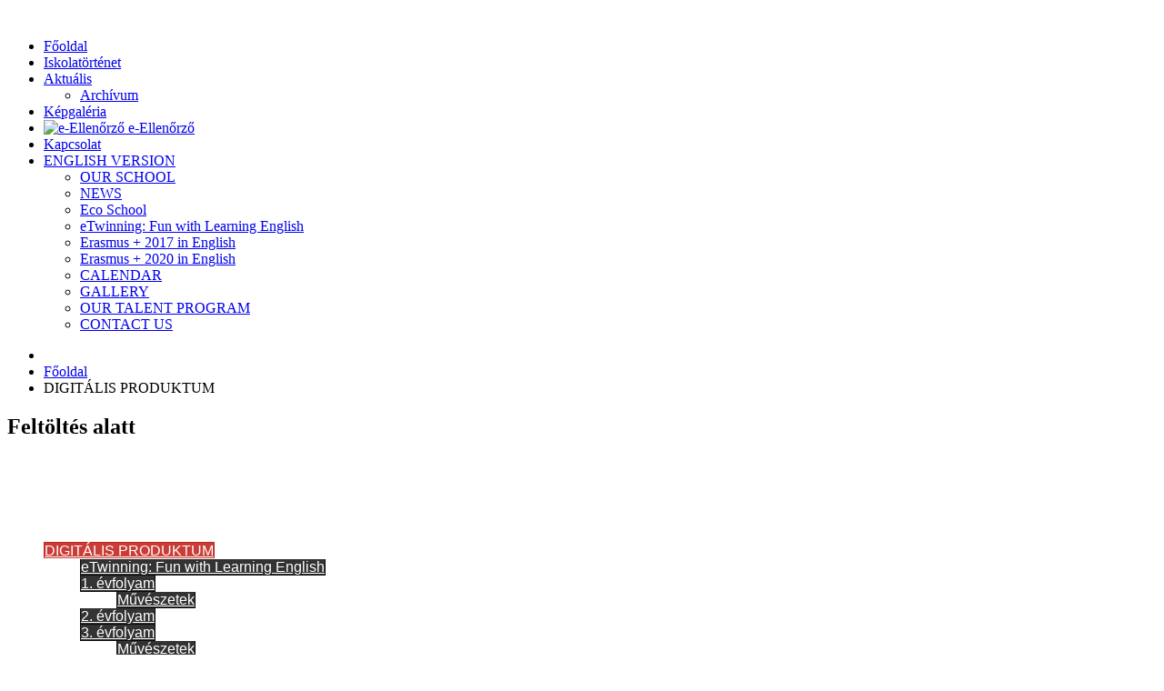

--- FILE ---
content_type: text/html; charset=utf-8
request_url: https://kassaiszolnok.hu/index.php/digitalis-produktum
body_size: 13627
content:
<!DOCTYPE html>
<!-- jsn_pixel_free 3.1.0 -->
<html lang="" dir="ltr">
<head>
	<base href="https://kassaiszolnok.hu/index.php/digitalis-produktum" />
	<meta http-equiv="content-type" content="text/html; charset=utf-8" />
	<meta name="author" content="Super User" />
	<meta name="generator" content="Joomla! - Open Source Content Management" />
	<title>DIGITÁLIS PRODUKTUM</title>
	<link href="/templates/jsn_pixel_free/favicon.ico" rel="shortcut icon" type="image/vnd.microsoft.icon" />
	<link href="/components/com_imageshow/assets/css/style.css" rel="stylesheet" type="text/css" />
	<link href="/media/jui/css/bootstrap.min.css?02e3b6fa0298021ff7b5277699bafa48" rel="stylesheet" type="text/css" />
	<link href="/media/jui/css/bootstrap-responsive.min.css?02e3b6fa0298021ff7b5277699bafa48" rel="stylesheet" type="text/css" />
	<link href="/media/jui/css/bootstrap-extended.css?02e3b6fa0298021ff7b5277699bafa48" rel="stylesheet" type="text/css" />
	<link href="/plugins/system/jsntplframework/assets/3rd-party/bootstrap/css/bootstrap-frontend.min.css" rel="stylesheet" type="text/css" />
	<link href="/templates/system/css/system.css" rel="stylesheet" type="text/css" />
	<link href="/templates/system/css/general.css" rel="stylesheet" type="text/css" />
	<link href="/templates/jsn_pixel_free/css/template.css" rel="stylesheet" type="text/css" />
	<link href="/templates/jsn_pixel_free/css/colors/red.css" rel="stylesheet" type="text/css" />
	<link href="/templates/jsn_pixel_free/css/styles/business.css" rel="stylesheet" type="text/css" />
	<link href="/media/system/css/modal.css?02e3b6fa0298021ff7b5277699bafa48" rel="stylesheet" type="text/css" />
	<link href="/plugins/system/pagebuilder/assets/3rd-party/bootstrap3/css/bootstrap.min.css" rel="stylesheet" type="text/css" />
	<link href="/plugins/system/pagebuilder/assets/css/pagebuilder.css" rel="stylesheet" type="text/css" />
	<link href="/plugins/system/pagebuilder/assets/css/jsn-gui-frontend.css" rel="stylesheet" type="text/css" />
	<link href="/plugins/system/pagebuilder/assets/css/front_end.css" rel="stylesheet" type="text/css" />
	<link href="/plugins/system/pagebuilder/assets/css/front_end_responsive.css" rel="stylesheet" type="text/css" />
	<link href="https://kassaiszolnok.hu/modules/mod_je_accordionmenu/css/style.css" rel="stylesheet" type="text/css" />
	<link href="http://fonts.googleapis.com/css?family=Open+Sans" rel="stylesheet" type="text/css" />
	<link href="/media/com_icagenda/icicons/style.css" rel="stylesheet" type="text/css" />
	<link href="/components/com_icagenda/themes/packs/ic_rounded/css/ic_rounded_module.css" rel="stylesheet" type="text/css" />
	<style type="text/css">
	#jsn-page {
		min-width: 1170px;
	}
	#jsn-pos-topbar,
	#jsn-header-inner,
	#jsn-body-inner,
	#jsn-content-bottom-inner,
	#jsn-footer-inner,
	#jsn-pos-content-bottom-before {
		width: 1170px;
	}
#je_accord185.je_acc {color: #FFFFFF; font-family: 'Open Sans', Arial, sans-serif;}
#je_accord185.je_acc > ul > li > a { border-left: 1px solid #b52922; border-right: 1px solid #b52922; border-top: 1px solid #b52922; color: #FFFFFF; background: #DD514A;}
#je_accord185.je_acc > ul > li > a:hover,
#je_accord185.je_acc > ul > li.active > a,
#je_accord185.je_acc > ul > li.open > a { color: #FFFFFF; background: #c93d36;}
#je_accord185.je_acc > ul > li.open > a { border-bottom: 1px solid #b52922;}
#je_accord185.je_acc > ul > li:last-child > a,
#je_accord185.je_acc > ul > li.last > a {border-bottom: 1px solid #b52922;}
#je_accord185 .holder::after { border-top: 2px solid #FFFFFF; border-left: 2px solid #FFFFFF;}
#je_accord185.je_acc > ul > li > a:hover > span::after,
#je_accord185.je_acc > ul > li.active > a > span::after,
#je_accord185.je_acc > ul > li.open > a > span::after { border-color: #FFFFFF;}
#je_accord185.je_acc ul ul li a { border-bottom: 1px solid #0b0b0b; border-left: 1px solid #0b0b0b; border-right: 1px solid #0b0b0b; color: #ffffff; background: #333333;}
#je_accord185.je_acc ul ul li:hover > a,
#je_accord185.je_acc ul ul li.open > a,
#je_accord185.je_acc ul ul li.active > a { color: #ffffff; background: #1f1f1f;}
#je_accord185.je_acc > ul > li > ul > li.open:last-child > a,
#je_accord185.je_acc > ul > li > ul > li.last.open > a { border-bottom: 1px solid #0b0b0b;}
#je_accord185.je_acc ul ul li.has-sub > a::after { border-top: 2px solid #ffffff; border-left: 2px solid #ffffff;}
#je_accord185.je_acc ul ul li.active > a::after,
#je_accord185.je_acc ul ul li.open > a::after,
#je_accord185.je_acc ul ul li > a:hover::after { border-color: #ffffff;}

@media screen and (min-width:1201px){


}

@media screen and (min-width:769px) and (max-width:1200px){


}

@media screen and (min-width:481px) and (max-width:768px){


.ic_rounded.iccalendar table td .icevent a:hover,
.ic_rounded.iccalendar table td .icevent a:focus {
	border-radius:3px;
	background:#333;
}
.ic_rounded.iccalendar table td .icevent a:hover .bright,
.ic_rounded.iccalendar table td .icevent a:focus .bright {
	border-radius:3px;
	color:#fff;
	background:#333;
}
.ic_rounded.iccalendar table td .icmulti a:hover,
.ic_rounded.iccalendar table td .icevent a:focus {
	background:#333;
}
.ic_rounded.iccalendar table td .icmulti a:hover .bright,
.ic_rounded.iccalendar table td .icevent a:focus .bright {
	color:#fff;
	background:#333;
}


.ic_rounded .icnav .backic:hover,
.ic_rounded .icnav .nextic:hover,
.ic_rounded .icnav .backicY:hover,
.ic_rounded .icnav .nexticY:hover {
	color:#333333;
	background:none;
	cursor:pointer;
}
#ictip a.close:hover {
	color:black;
	background:none;
	cursor:pointer;
}
#ictip div.linkTo:hover {
	color:#000;
	background:#ddd;
	text-decoration:none;
	border-radius:3px;
}
#ictip a:hover {
	background:none;
}

}

@media screen and (max-width:480px){



	#ictip a.close {
		padding-right:15px;
	}

}

	</style>
	<script src="/media/jui/js/jquery.min.js?02e3b6fa0298021ff7b5277699bafa48" type="text/javascript"></script>
	<script src="/media/jui/js/jquery-noconflict.js?02e3b6fa0298021ff7b5277699bafa48" type="text/javascript"></script>
	<script src="/media/jui/js/jquery-migrate.min.js?02e3b6fa0298021ff7b5277699bafa48" type="text/javascript"></script>
	<script src="/media/jui/js/bootstrap.min.js?02e3b6fa0298021ff7b5277699bafa48" type="text/javascript"></script>
	<script src="/media/system/js/caption.js?02e3b6fa0298021ff7b5277699bafa48" type="text/javascript"></script>
	<script src="/media/system/js/mootools-core.js?02e3b6fa0298021ff7b5277699bafa48" type="text/javascript"></script>
	<script src="/media/system/js/core.js?02e3b6fa0298021ff7b5277699bafa48" type="text/javascript"></script>
	<script src="/media/system/js/mootools-more.js?02e3b6fa0298021ff7b5277699bafa48" type="text/javascript"></script>
	<script src="/plugins/system/jsntplframework/assets/joomlashine/js/noconflict.js" type="text/javascript"></script>
	<script src="/plugins/system/jsntplframework/assets/joomlashine/js/utils.js" type="text/javascript"></script>
	<script src="/templates/jsn_pixel_free/js/jsn_template.js" type="text/javascript"></script>
	<script src="/media/system/js/modal.js?02e3b6fa0298021ff7b5277699bafa48" type="text/javascript"></script>
	<script src="/plugins/system/pagebuilder/assets/js/joomlashine.noconflict.js" type="text/javascript"></script>
	<script src="/plugins/system/pagebuilder/assets/3rd-party/bootstrap3/js/bootstrap.min.js" type="text/javascript"></script>
	<script src="/modules/mod_iccalendar/js/jQuery.highlightToday.min.js" type="text/javascript"></script>
	<script type="text/javascript">
jQuery(function($){ $(".dropdown-toggle").dropdown(); });jQuery(window).on('load',  function() {
				new JCaption('img.caption');
			});
				JSNTemplate.initTemplate({
					templatePrefix			: "jsn_pixel_free_",
					templatePath			: "/templates/jsn_pixel_free",
					enableRTL				: 0,
					enableGotopLink			: 1,
					enableMobile			: 0,
					enableMobileMenuSticky	: 1,
					enableDesktopMenuSticky	: 0,
					responsiveLayout		: [],
					mobileMenuEffect		: ""
				});
			
					window.addEvent("domready", JSNUtils.setDesktopOnMobile);
				
		jQuery(function($) {
			SqueezeBox.initialize({});
			SqueezeBox.assign($('a.modal').get(), {
				parse: 'rel'
			});
		});

		window.jModalClose = function () {
			SqueezeBox.close();
		};
		
		// Add extra modal close functionality for tinyMCE-based editors
		document.onreadystatechange = function () {
			if (document.readyState == 'interactive' && typeof tinyMCE != 'undefined' && tinyMCE)
			{
				if (typeof window.jModalClose_no_tinyMCE === 'undefined')
				{	
					window.jModalClose_no_tinyMCE = typeof(jModalClose) == 'function'  ?  jModalClose  :  false;
					
					jModalClose = function () {
						if (window.jModalClose_no_tinyMCE) window.jModalClose_no_tinyMCE.apply(this, arguments);
						tinyMCE.activeEditor.windowManager.close();
					};
				}
		
				if (typeof window.SqueezeBoxClose_no_tinyMCE === 'undefined')
				{
					if (typeof(SqueezeBox) == 'undefined')  SqueezeBox = {};
					window.SqueezeBoxClose_no_tinyMCE = typeof(SqueezeBox.close) == 'function'  ?  SqueezeBox.close  :  false;
		
					SqueezeBox.close = function () {
						if (window.SqueezeBoxClose_no_tinyMCE)  window.SqueezeBoxClose_no_tinyMCE.apply(this, arguments);
						tinyMCE.activeEditor.windowManager.close();
					};
				}
			}
		};
		
jQuery( function( ) {
	jQuery( document ).ready(function() {
	jQuery('.active').addClass('open');
	jQuery('.active').children('ul').slideDown();
	jQuery('#je_accord185 li.has-sub>a').on('click', function(){
			jQuery(this).removeAttr('href');
			var element = jQuery(this).parent('li');

			if (element.hasClass('open')) {
				element.removeClass('open');
				element.find('li').removeClass('open');
				element.find('ul').slideUp('normal');
			}
			else {
				element.addClass('open');
				element.children('ul').slideDown('normal');
				element.siblings('li').children('ul').slideUp('normal');
				element.siblings('li').removeClass('open');
				element.siblings('li').find('li').removeClass('open');
				element.siblings('li').find('ul').slideUp('normal');
			}
		});

	jQuery('#je_accord185>ul>li.has-sub>a').append('<span class="holder"></span>');
});
});

		jQuery(document).ready(function(){
			jQuery("#mod_iccalendar_187").highlightToday("show_today");
		});
	jQuery(function($){ $(".hasTooltip").tooltip({"html": true,"container": "body"}); });
	</script>

</head>
<body id="jsn-master" class="jsn-textstyle-business jsn-color-red jsn-direction-ltr jsn-desktop jsn-joomla-30  jsn-com-content jsn-view-article jsn-itemid-2109">
		<div id="jsn-page">
			<div id="jsn-header">
			<div id="jsn-header-inner" class="row-fluid">
				<div id="jsn-logo" class="pull-left">
				<a href="/index.php" title=""><img src="http://kassaiszolnok.hu/images/logofinal.png" alt="" id="jsn-logo-desktop" /></a>				</div>
				<div id="jsn-headerright-wrapper">
									<div id="jsn-headerright" class="pull-right">
						<div id="jsn-pos-top">
							<div class=" jsn-modulecontainer"><div class="jsn-modulecontainer_inner"><div class="jsn-modulecontent"><div class="clearbreak"></div></div></div></div>
						</div>
					</div>
					<div class="clearbreak"></div>
									<div id="jsn-menu">
						<div id="jsn-menu-inner-1">
							<div id="jsn-menu-inner">
													<div id="jsn-pos-mainmenu">
								<div class=" jsn-modulecontainer"><div class="jsn-modulecontainer_inner"><div class="jsn-modulecontent">
<ul class="menu-mainmenu">
<li  class="first"><a  href="/index.php/left-center-right" >
	<span>
		Főoldal	</span>
</a></li><li ><a  href="/index.php/left-center-right-2" >
	<span>
		Iskolatörténet	</span>
</a></li><li  class="parent"><a  href="/index.php" >
	<span>
		Aktuális	</span>
</a><ul><li  class="first last"><a  href="/index.php/left-center-right-4/archivum" >
	<span>
		Archívum	</span>
</a></li></ul></li><li ><a  href="/index.php/left-center-right-3" >
	<span>
		Képgaléria	</span>
</a></li><li >		<a class="" href="https://klik035877001.e-kreta.hu" target="_blank" >
			<span>
			<img src="/images/e_book_logo_small.png" alt=" e-Ellenőrző" /><span class="image-title"> e-Ellenőrző</span> 			</span>
		</a>
</li><li ><a  href="/index.php/left-center-right-5" >
	<span>
		Kapcsolat	</span>
</a></li><li  class="parent"><a  href="/index.php/english-version" >
	<span>
		ENGLISH VERSION	</span>
</a><ul><li  class="first"><a  href="/index.php/english-version/our-school" >
	<span>
		OUR SCHOOL	</span>
</a></li><li ><a  href="/index.php/english-version/news" >
	<span>
		NEWS	</span>
</a></li><li ><a  href="/index.php/english-version/eco-school" >
	<span>
		Eco School	</span>
</a></li><li ><a  href="/index.php/english-version/etwinning-fun-with-learning-english" >
	<span>
		eTwinning: Fun with Learning English	</span>
</a></li><li ><a  href="/index.php/english-version/erasmus" >
	<span>
		Erasmus + 2017 in English	</span>
</a></li><li ><a  href="/index.php/english-version/erasmus-2020-in-english" >
	<span>
		Erasmus + 2020 in English	</span>
</a></li><li ><a  href="/index.php/english-version/calendar" >
	<span>
		CALENDAR	</span>
</a></li><li ><a  href="/index.php/english-version/gallery" >
	<span>
		GALLERY	</span>
</a></li><li ><a  href="/index.php/english-version/our-talent-program" >
	<span>
		OUR TALENT PROGRAM	</span>
</a></li><li  class="last"><a  href="/index.php/english-version/contact-us" >
	<span>
		CONTACT US	</span>
</a></li></ul></li></ul><div class="clearbreak"></div></div></div></div>
							</div>
													<div class="clearbreak"></div>
							</div>
						</div>
					</div>
								</div>
		</div></div>
		<div id="jsn-body">
			<div id="jsn-body-inner">
										
				<div id="jsn-content" class="jsn-hasleft ">
					<div id="jsn-content_inner" class="row-fluid">
									<div id="jsn-maincontent" class="span9 order2 offset3 row-fluid"><div id="jsn-maincontent_inner">
							<div id="jsn-centercol">
								<div id="jsn-centercol_inner">
																		<div id="jsn-breadcrumbs">
										<div id="jsn-pos-breadcrumbs" class="">
<ul class="breadcrumb ">
<li class="active"><span class="divider"><i class="icon-location" class="hasTooltip" title="Ön itt van: "></i></span></li><li><a href="/index.php" class="pathway">Főoldal</a></li><li><span class="divider"></span><span>DIGITÁLIS PRODUKTUM</span></li></ul>	
</div>
									</div>
																		<div id="jsn-mainbody-content" class=" jsn-hasmainbody">
										<div id="jsn-mainbody-content-inner1"><div id="jsn-mainbody-content-inner2"><div id="jsn-mainbody-content-inner3"><div id="jsn-mainbody-content-inner4"><div id="jsn-mainbody-content-inner" class="row-fluid">
																					<div class="span12 order1 ">
																								<div id="jsn-mainbody">
													<div id="system-message-container">
	</div>

													<div class="item-page" itemscope itemtype="http://schema.org/Article">	
	<meta itemscope itemprop="mainEntityOfPage" itemType="https://schema.org/WebPage" itemid="https://google.com/article" content=""/>
	<meta itemprop="inLanguage" content="hu-HU" />
				<div class="page-header">
		<h2 itemprop="headline">
												Feltöltés alatt									</h2>
							</div>
			
		
								<div itemprop="articleBody">
		<h1 style="text-align: center;"> </h1>
<div class="jsn-easyslider"> </div> 	</div>

	
					</div>


												</div>
																							</div>
																					</div></div></div></div></div>
									</div>
											</div>
							</div>
							<div class="clearbreak"></div>
							
						</div></div>
									<div id="jsn-leftsidecontent" class="span3 order1 offset-12">
							<div id="jsn-leftsidecontent_inner">
								<div id="jsn-pos-left">
									<div class=" jsn-modulecontainer"><div class="jsn-modulecontainer_inner"><div class="jsn-modulecontent">
<div id="je_accord185" class="je_acc ">

<ul >
<li class="item-2109 current active has-sub parent"><a href="/index.php/digitalis-produktum" >DIGITÁLIS PRODUKTUM</a><ul><li class="item-2218"><a href="/index.php/digitalis-produktum/etwinning-fun-with-learning-english" >eTwinning: Fun with Learning English</a></li><li class="item-2115 has-sub parent"><a href="/index.php/digitalis-produktum/1-evfolyam" >1. évfolyam</a><ul><li class="item-2125"><a href="/images/digitalis_produktum/1o_muveszetek/1o_muveszetek.pdf" target="_blank" >Művészetek</a></li></ul></li><li class="item-2116"><a href="/index.php/digitalis-produktum/2-evfolyam" >2. évfolyam</a></li><li class="item-2117 has-sub parent"><a href="/index.php/digitalis-produktum/3-evfolyam" >3. évfolyam</a><ul><li class="item-2129"><a href="https://photos.app.goo.gl/SUc5caECJpSDUjw56" target="_blank" >Művészetek</a></li></ul></li><li class="item-2118 has-sub parent"><a href="/index.php/digitalis-produktum/4-evfolyam" >4. évfolyam</a><ul><li class="item-2119"><a href="/images/digitalis_produktum/4o_technika/4o_technika.pdf" target="_blank" >Technika</a></li></ul></li><li class="item-2120 has-sub parent"><a href="/index.php/digitalis-produktum/5-evfolyam" >5. évfolyam</a><ul><li class="item-2121"><a href="/index.php/digitalis-produktum/5-evfolyam/magyar" >Magyar</a></li><li class="item-2122"><a href="/images/digitalis_produktum/5o_technika/5o_technika.pdf" target="_blank" >Technika</a></li></ul></li><li class="item-2123 has-sub parent"><a href="/index.php/digitalis-produktum/6-evfolyam" >6. évfolyam</a><ul><li class="item-2124"><a href="/images/digitalis_produktum/6o_technika/6o_technika.pdf" target="_blank" >Technika</a></li></ul></li><li class="item-2113 has-sub parent"><a href="/index.php/digitalis-produktum/7-evfolyam" >7. évfolyam</a><ul><li class="item-2126"><a href="/index.php/digitalis-produktum/7-evfolyam/art" target="_blank" >Art</a></li><li class="item-2127"><a href="/images/digitalis_produktum/7o_foldrajz/7o_foldrajz.ppsx" target="_blank" >Földrajz</a></li><li class="item-2114"><a href="/images/digitalis_produktum/7o_kemia/7o_kemia.pdf" target="_blank" >Kémia</a></li></ul></li><li class="item-2110 has-sub parent"><a href="/index.php/digitalis-produktum/8-evfolyam" >8. évfolyam</a><ul><li class="item-2112"><a href="/images/digitalis_produktum/8o_angol/8o_angol.pdf" target="_blank" >Angol</a></li><li class="item-2128"><a href="/index.php/digitalis-produktum/8-evfolyam/foldrajz" target="_blank" >Földrajz</a></li><li class="item-2130"><a href="https://www.flipsnack.com/kassai/karant-nlap-unatkoz-knak.html?fbclid=IwAR22yhuqkjkLS3qn0YOl-zBSKfXak-6cHMCVdcQKhw36E0Rcwq9tV_K1EMU " target="_blank" >Karanténújság</a></li><li class="item-2111"><a href="/index.php/digitalis-produktum/8-evfolyam/magyar" >Magyar</a></li></ul></li></ul></li><li class="item-2090 has-sub parent"><a href="/index.php/kaffee-projekt" >ELEKTRONIKUS ÜGYINTÉZÉS</a><ul><li class="item-2091"><a href="https://eugyintezes.e-kreta.hu" target="_blank" >e-ÜGYINTÉZÉS</a></li><li class="item-2092"><a href="http://kk.gov.hu/download/a/cd/52000/KAFFEE%20projekt%20t%C3%A1j%C3%A9koztat%C3%B3%20kiadv%C3%A1ny.pdf" target="_blank" >Tájékoztatás az e-ügyintézésről</a></li><li class="item-2101"><a href="https://tudasbazis.ekreta.hu/pages/viewpage.action?pageId=4064926" target="_blank" >Adatkezelési tájékoztató</a></li><li class="item-2102"><a href="https://www.ekreta.hu/" target="_blank" >e-KRÉTA ügyfélszolgálat elérhetősége</a></li></ul></li><li class="item-1927 has-sub parent"><a href="/index.php/teszt1" >DOKUMENTUMOK</a><ul><li class="item-1928"><a href="/images/dokumentumok/pedagogiai_program/kassaipp2025.pdf" target="_blank" >Pedagógiai Program</a></li><li class="item-1939"><a href="/images/dokumentumok/szmsz/kassaiszmsz.pdf" target="_blank" >SzMSz</a></li><li class="item-1938"><a href="/images/dokumentumok/hazirend/HAZIREND_2024.pdf" target="_blank" >Házirend</a></li><li class="item-2087"><a href="/images/dokumentumok/munkaterv/munkaterv2025-2026kassai.pdf" target="_blank" >Munkaterv</a></li><li class="item-1943 has-sub parent"><a href="/index.php/teszt1/teszt1-almenue-7" >Az iskola mutatói</a><ul><li class="item-1974"><a href="/index.php/teszt1/teszt1-almenue-7/2016" >2010-2015</a></li><li class="item-1973"><a href="/index.php/teszt1/teszt1-almenue-7/2015" >2015-2016</a></li><li class="item-2072"><a href="/index.php/teszt1/teszt1-almenue-7/2016-2017" >2016-2017</a></li><li class="item-2085"><a href="/index.php/teszt1/teszt1-almenue-7/2017-2018" >2017-2018</a></li><li class="item-2098"><a href="/index.php/teszt1/teszt1-almenue-7/2018-2019" >2018-2019</a></li><li class="item-2172"><a href="/index.php/teszt1/teszt1-almenue-7/2019-2020" target="_blank" >2019/2020</a></li><li class="item-2177"><a href="/images/Olga20210225/AZ_ISKOLA_MUTATOI_2020_21.pdf" target="_blank" >2020/2021</a></li><li class="item-2184"><a href="/images/dokumentumok/az_iskola_mutatoi/iskola_mutatoi_2021-2022.pdf" target="_blank" >2021/2022</a></li><li class="item-2215"><a href="/images/dokumentumok/az_iskola_mutatoi/az_iskola_mutatoi_ 2022_23.pdf" target="_blank" >2022/2023</a></li><li class="item-2240"><a href="/images/dokumentumok/az_iskola_mutatoi/az_iskola_mutatoi_2023_24.pdf" >2023/2024</a></li><li class="item-2273"><a href="/images/dokumentumok/az_iskola_mutatoi/Az-iskola-mutati-2024_25.pdf" >2024/2025</a></li></ul></li><li class="item-1975 has-sub parent"><a href="/index.php/teszt1/palyakovetes" >Pályakövetés</a><ul><li class="item-1976"><a href="/index.php/teszt1/palyakovetes/2015" >2015-2016</a></li><li class="item-2104"><a href="/images/dokumentumok/palyakovetes/2016_2017.pdf" target="_blank" >2016-2017</a></li><li class="item-2105"><a href="/images/dokumentumok/palyakovetes/2017_2018.pdf" target="_blank" >2017-2018</a></li><li class="item-2103"><a href="/images/dokumentumok/palyakovetes/2018_2019.pdf" target="_blank" >2018-2019</a></li><li class="item-2168"><a href="/images/dokumentumok/palyakovetes/2019_2020.pdf" target="_blank" >2019-2020</a></li><li class="item-2179"><a href="/images/dokumentumok/palyakovetes/2020_2021.pdf" target="_blank" >2020-2021</a></li><li class="item-2186"><a href="/images/dokumentumok/palyakovetes/2021_2022.pdf" target="_blank" >2021-2022</a></li><li class="item-2217"><a href="/images/dokumentumok/palyakovetes/2022_2023.pdf" target="_blank" >2022-2023</a></li><li class="item-2242"><a href="/images/dokumentumok/palyakovetes/2023_2024.pdf" >2023-2024</a></li><li class="item-2272"><a href="/images/dokumentumok/palyakovetes/2024_2025.pdf" >2024-2025</a></li></ul></li><li class="item-2132 has-sub parent"><a href="/" >Helyi tantervek</a><ul><li class="item-2133"><a href="/images/dokumentumok/helyi_tanterv/ALLAMPOLGARI_ISMERETEK_8.pdf" target="_blank" >Állampolgári ismeretek 8.</a></li><li class="item-2134"><a href="/images/dokumentumok/helyi_tanterv/ANGOL NYELV_1_4.pdf" target="_blank" >Angol nyelv 1-4.</a></li><li class="item-2135"><a href="/images/dokumentumok/helyi_tanterv/ANGOL NYELV_5_8.pdf" target="_blank" >Angol nyelv 5-8.</a></li><li class="item-2136"><a href="/images/dokumentumok/helyi_tanterv/BIOLOGIA_7_8.pdf" target="_blank" >Biológia 7-8.</a></li><li class="item-2165"><a href="/images/dokumentumok/helyi_tanterv/CIVILIZACIO_5_8.pdf" target="_blank" >Civilizáció 5-8.</a></li><li class="item-2137"><a href="/images/dokumentumok/helyi_tanterv/DIGITALIS_KULTURA_3_4.pdf" target="_blank" >Digitális kultúra 3-4.</a></li><li class="item-2138"><a href="/images/dokumentumok/helyi_tanterv/DIGITALIS_KULTURA_5_8.pdf" target="_blank" >Digitális kultúra 5-8.</a></li><li class="item-2139"><a href="/images/dokumentumok/helyi_tanterv/DRAMA_ES_SZINHAZ_8.pdf" target="_blank" >Dráma és színház 8.</a></li><li class="item-2140"><a href="/images/dokumentumok/helyi_tanterv/ENEK_ZENE_1_4.pdf" target="_blank" >Ének zene 1-4.</a></li><li class="item-2141"><a href="/images/dokumentumok/helyi_tanterv/ENEK_ZENE_5_8.pdf" target="_blank" >Ének zene 5-8.</a></li><li class="item-2142"><a href="/images/dokumentumok/helyi_tanterv/ETIKA_1_4.pdf" target="_blank" >Etika 1-4.</a></li><li class="item-2143"><a href="/images/dokumentumok/helyi_tanterv/ETIKA_5_8.pdf" target="_blank" >Etika 5-8.</a></li><li class="item-2144"><a href="/images/dokumentumok/helyi_tanterv/FIZIKA_7_8.pdf" target="_blank" >Fizika 7-8.</a></li><li class="item-2145"><a href="/images/dokumentumok/helyi_tanterv/FOLDRAJZ_7_8.pdf" target="_blank" >Földrajz 7-8.</a></li><li class="item-2146"><a href="/images/dokumentumok/helyi_tanterv/HON_ES_NEPISMERET_7.pdf" target="_blank" >Hon és népismeret 7.</a></li><li class="item-2147"><a href="/images/dokumentumok/helyi_tanterv/KEMIA_7_8.pdf" target="_blank" >Kémia 7-8.</a></li><li class="item-2148"><a href="/images/dokumentumok/helyi_tanterv/KORNYEZETISMERET_3_4.pdf" target="_blank" >Környezetismeret 3-4.</a></li><li class="item-2149"><a href="/images/dokumentumok/helyi_tanterv/MAGYAR_NYELV_ES_IRODALOM_1_4.pdf" target="_blank" >Magyar nyelv és irodalom 1-4.</a></li><li class="item-2150"><a href="/images/dokumentumok/helyi_tanterv/MAGYAR_NYELV_ES_IRODALOM_5_8.pdf" target="_blank" >Magyar nyelv és irodalom 5-8.</a></li><li class="item-2166"><a href="/images/dokumentumok/helyi_tanterv/MATEMATIKA_1_4.pdf" target="_blank" >Matematika 1-4.</a></li><li class="item-2151"><a href="/images/dokumentumok/helyi_tanterv/MATEMATIKA_5_8.pdf" target="_blank" >Matematika 5-8.</a></li><li class="item-2152"><a href="/images/dokumentumok/helyi_tanterv/MUVESZETTORTENET_5_6.pdf" target="_blank" >Művészettörténet 5-6.</a></li><li class="item-2153"><a href="/images/dokumentumok/helyi_tanterv/OSZTALYFONOKI_5_8.pdf" target="_blank" >Osztályfőnöki 5-8.</a></li><li class="item-2154"><a href="/images/dokumentumok/helyi_tanterv/TECHNIKA_ES_TERVEZES_1_4.pdf" target="_blank" >Technika és tervezés 1-4.</a></li><li class="item-2167"><a href="/images/dokumentumok/helyi_tanterv/TECHNIKA_ES_TERVEZES_5_7.pdf" target="_blank" >Technika és tervezés 5-7.</a></li><li class="item-2155"><a href="/images/dokumentumok/helyi_tanterv/TERMESZETTUDOMANY_5_6.pdf" target="_blank" >Természettudomány 5-6.</a></li><li class="item-2156"><a href="/images/dokumentumok/helyi_tanterv/TESTNEVELES_1_4.pdf" target="_blank" >Testnevelés 1-4.</a></li><li class="item-2157"><a href="/images/dokumentumok/helyi_tanterv/TESTNEVELES_5_8.pdf" target="_blank" >Testnevelés 5-8.</a></li><li class="item-2158"><a href="/images/dokumentumok/helyi_tanterv/TORTENELEM_5_8.pdf" target="_blank" >Történelem 5-8.</a></li><li class="item-2159"><a href="/images/dokumentumok/helyi_tanterv/VIZUALIS_KULTURA_1_4.pdf" target="_blank" >Vizuális kultúra 1-4.</a></li><li class="item-2160"><a href="/images/dokumentumok/helyi_tanterv/VIZUALIS_KULTURA_5_8.pdf" target="_blank" >Vizuális kultúra 5-8.</a></li></ul></li><li class="item-2173"><a href="https://kir.oktatas.hu/kirint.show/1035877#kozzeteteli" target="_blank" >Közzétételi lista</a></li><li class="item-2190"><a href="/images/akadalymentesitesi_nyilatkozat/Akadalymentesitesi_nyilatkozat.pdf" target="_blank" >Akadálymentesítési nyilatkozat</a></li><li class="item-2193"><a href="/docs/adatkezelesi_tajekoztato.pdf" target="_blank" >Adatkezelési tájékoztató</a></li></ul></li><li class="item-1929 has-sub parent"><a href="/index.php/teszt2" >ISKOLA</a><ul><li class="item-1978"><a href="/index.php/teszt2/tanev-helyi-rendje" >Tanév helyi rendje</a></li><li class="item-1979 has-sub parent"><a href="/index.php/teszt2/munkatarsak" >Munkatársak</a><ul><li class="item-1980"><a href="/index.php/teszt2/munkatarsak/nevelok" >Nevelők</a></li><li class="item-1981"><a href="/index.php/teszt2/munkatarsak/nevelo-oktato-munkat-segitok" >Nevelő-oktató munkát segítők</a></li><li class="item-1982"><a href="/index.php/teszt2/munkatarsak/technikai-dolgozok" >Technikai dolgozók</a></li></ul></li><li class="item-1983 has-sub parent"><a href="/index.php/teszt2/nyelvoktatas" >Nyelvoktatás</a><ul><li class="item-1985"><a href="/index.php/teszt2/nyelvoktatas/ket-tanitasi-nyelvu-program" >Két tanítási nyelvű program</a></li></ul></li><li class="item-1987 has-sub parent"><a href="/index.php/teszt2/tehetseggondozas" >Tehetséggondozás</a><ul><li class="item-1988"><a href="/index.php/teszt2/tehetseggondozas/tehetsegpont-bemutatasa" >Tehetségpont bemutatása</a></li><li class="item-1989"><a href="/index.php/teszt2/tehetseggondozas/tehetseggondozo-program" >Tehetséggondozó program</a></li></ul></li><li class="item-1990"><a href="/images/iskola/sportfoglalkozasok/sportfogl202526.pdf" target="_blank" >Sportfoglalkozások</a></li><li class="item-1991 has-sub parent"><a href="/index.php/teszt2/hit-es-erkolcstan" >Hit-és erkölcstan oktatás</a><ul><li class="item-2174"><a href="/index.php/teszt2/hit-es-erkolcstan/bevett-egyhazak-adatai" >Bevett egyházak adatai</a></li><li class="item-2175"><a href="/index.php/teszt2/hit-es-erkolcstan/egyhazak-bemutatkozasa" >Egyházak bemutatkozása</a></li></ul></li><li class="item-2074 has-sub parent"><a href="/index.php/teszt2/gyermekvedelem" >Gyermekvédelem</a><ul><li class="item-2089"><a href="/index.php/teszt2/gyermekvedelem/gyermekvedelem" >Gyermekvédelem</a></li><li class="item-2088"><a href="/index.php/teszt2/gyermekvedelem/szocialis-segito" >Szociális segítő </a></li></ul></li></ul></li><li class="item-1992 has-sub parent"><a href="/index.php/diakok" target="_blank" >DIÁKOK</a><ul><li class="item-1993"><a href="/index.php/diakok/osztalynevsorok" >Osztálynévsorok</a></li><li class="item-1994 has-sub parent"><a href="/index.php/diakok/versenyeredmenyek" >Versenyeredmények</a><ul><li class="item-1995"><a href="/images/diakok/versenyeredmenyek/VersenyeredmnyekLeg_2015.pdf" target="_blank" >2015</a></li><li class="item-1996"><a href="/images/diakok/versenyeredmenyek/VersenyeredmenyekLeg_2016.pdf" target="_blank" >2016</a></li><li class="item-2073"><a href="/images/diakok/versenyeredmenyek/Versenyeredmenyek_2017.pdf" target="_blank" >2017</a></li><li class="item-2097"><a href="/images/diakok/versenyeredmenyek/VersenyeredmnyekLeg_2019.pdf" target="_blank" >2018/2019</a></li><li class="item-2185"><a href="/images/diakok/versenyeredmenyek/Leg_2022.pdf" target="_blank" >2021-2022</a></li><li class="item-2216"><a href="/images/diakok/versenyeredmenyek/Leg_2023.pdf" target="_blank" >2022-2023</a></li><li class="item-2241"><a href="/images/diakok/versenyeredmenyek/Leg_2024.pdf" >2023-2024</a></li><li class="item-2271"><a href="/images/diakok/versenyeredmenyek/leg_2025.pdf" >2024-2025</a></li></ul></li><li class="item-1997"><a href="/index.php/diakok/dok" >DÖK</a></li><li class="item-2100"><a href="/index.php/diakok/szocialis-segito" >Szociális segítő</a></li></ul></li><li class="item-1998 has-sub parent"><a href="/index.php/szuloknek" >SZÜLŐKNEK</a><ul><li class="item-1999 has-sub parent"><a href="/index.php/szuloknek/beiskolazas" >Beiskolázás</a><ul><li class="item-2235"><a href="/images/szuloknek/beiskolazas/2024_25/Kozlemeny.pdf" target="_blank" >Közlemény</a></li><li class="item-2001"><a href="/images/szuloknek/beiskolazas/iskola_korzetei/Tjkoztat-ltalnos-iskolai-krzetek-2025_26.pdf" target="_blank" >Iskola körzete</a></li></ul></li><li class="item-2010"><a href="/index.php/szuloknek/iskolaorvos-vedono" >Iskolaorvos, védőnő</a></li><li class="item-2096 has-sub parent"><a href="/index.php/szuloknek/iskolapszichologus" >Iskolapszichológus</a><ul><li class="item-2197"><a href="/images/szuloknek/Iskolapszichologus/iskolapszichologia.pdf" target="_blank" >Szülői tájékoztató</a></li><li class="item-2198"><a href="/images/szuloknek/Iskolapszichologus/Igenylolap_2023.pdf" target="_blank" >Igénylőlap</a></li></ul></li><li class="item-2099"><a href="/index.php/szuloknek/gyogytestneveles" >Gyógytestnevelés</a></li><li class="item-2004"><a href="/images/szuloknek/szakkorok/SZAKKOROK.pdf" target="_blank" >Szakkörök</a></li><li class="item-2006 has-sub parent"><a href="/index.php/szuloknek/mukodesi-rend" >Működési rend</a><ul><li class="item-2007"><a href="/index.php/szuloknek/mukodesi-rend/nyitvatartas" >Nyitvatartás</a></li><li class="item-2008"><a href="/images/szuloknek/mukodesi_rend/csengetesi_rend/CSENGETESI_REND.pdf" target="_blank" >Csengetési rend</a></li><li class="item-2009"><a href="/index.php/szuloknek/mukodesi-rend/konyvtar" >Könyvtár</a></li><li class="item-2011"><a href="/index.php/szuloknek/mukodesi-rend/titkarsag" >Titkárság</a></li><li class="item-2012"><a href="/index.php/szuloknek/mukodesi-rend/fogadoorak" >Fogadóórák</a></li></ul></li><li class="item-2013"><a href="http://tehetseg.hu/tehetsegiskola-szuloknek" target="_blank" >Mi a tehetség?</a></li><li class="item-2075 has-sub parent"><a href="/index.php/szuloknek/etkezes" >Étkezés</a><ul><li class="item-2003"><a href="/index.php/szuloknek/etkezes/ebedrendeles-es-lemondas" >Ebédrendelés és lemondás</a></li><li class="item-2076"><a href="/images/szuloknek/Etlap/2025.11.03.-2025.11.07.-TLAP-KASSAI.pdf" target="_blank" >Étlap</a></li></ul></li><li class="item-2180"><a href="/index.php/szuloknek/biztonsagos-internethasznalat" >Biztonságos internethasználat</a></li></ul></li><li class="item-2014 has-sub parent"><a href="/index.php/palyazatok" >PÁLYÁZATOK</a><ul><li class="item-2162"><a href="/images/palyazatok/ESZA_Erteni_egymast.pdf" target="_blank" >EFOP-1.8.5-17-2017-00310_____  &quot;Menő Menzák&quot; program</a></li><li class="item-2078 has-sub parent"><a href="/index.php/palyazatok/efop-3-3-7-17-2017-00027" >EFOP-3.3.7-17-2017-00027</a><ul><li class="item-2079"><a href="/images/palyazatok/EFOP-3.3.7/Projektnyito.pdf" target="_blank" >Projektnyitó</a></li><li class="item-2080"><a href="/images/palyazatok/EFOP-3.3.7/EFOP_3_3_7.pdf" target="_blank" >„Kreatív közösségi iskolák létrehozása élménypedagógiai és projekt módszerekkel”</a></li><li class="item-2106 has-sub parent"><a href="/index.php/palyazatok/efop-3-3-7-17-2017-00027/a-palyazat-bemutatasa" >A pályázat bemutatása</a><ul><li class="item-2107"><a href="/images/palyazatok/EFOP-3.3.7/A_palyazat_bemutatasa.pdf" target="_blank" >Bemutatás</a></li><li class="item-2108"><a href="/index.php/palyazatok/efop-3-3-7-17-2017-00027/a-palyazat-bemutatasa/molino" target="_blank" >Molinó</a></li></ul></li></ul></li><li class="item-2077 has-sub parent"><a href="/images/palyazatok/efop/EFOP-4.1.3-17.pdf" target="_blank" >EFOP-4.1.3-17-2017-00025</a><ul><li class="item-2094"><a href="/images/palyazatok/efop/EFOP-4.1.3-17.pdf" target="_blank" >„A Kassai Úti Magyar-Angol Két Tanítási Nyelvű Általános Iskola tanulást segítő tereinek infrastrukturális fejlesztése”</a></li><li class="item-2095"><a href="/index.php/palyazatok/efop-4-1-3-17/megujult-az-iskolank" target="_blank" >Megújult az iskolánk</a></li></ul></li><li class="item-2067"><a href="/index.php/palyazatok/erasmus" >ERASMUS + 2017-1-HU01-KA101-035651</a></li><li class="item-2170"><a href="/index.php/palyazatok/erasmus-2017-1-hu01-ka101-078043" >Erasmus+ 2020-1-HU01-KA101-078043</a></li><li class="item-2192 has-sub parent"><a href="/index.php/palyazatok/erasmus-2023-1-hu01-ka122-sch-000139958" >Erasmus+ 2023-1-HU01-KA122-SCH-000139958</a><ul><li class="item-2194"><a href="/index.php/palyazatok/erasmus-2023-1-hu01-ka122-sch-000139958/erasmus-2023-1-hu01-ka122-sch-000139958" target="_blank" >Bevezető</a></li><li class="item-2195 has-sub parent"><a href="/index.php/palyazatok/erasmus-2023-1-hu01-ka122-sch-000139958/beszamolok" >Beszámolók</a><ul><li class="item-2196"><a href="/images/palyazatok/Erasmus2023/VaradiEva.pdf" target="_blank" >Váradi Éva</a></li><li class="item-2211"><a href="/images/palyazatok/Erasmus2023/Szurdok_Liliana.pdf" target="_blank" >Szurdok Liliána Lili</a></li><li class="item-2212"><a href="/images/palyazatok/Erasmus2023/Szolnoki_Banki_Gitta.pdf" target="_blank" >Szolnoki-Bánki Gitta</a></li><li class="item-2213"><a href="/images/palyazatok/Erasmus2023/Nagy_Bernadett.pdf" target="_blank" >Nagy Bernadett</a></li><li class="item-2214"><a href="/images/palyazatok/Erasmus2023/Gazdagne_Lados_Zsuzsanna.pdf" target="_blank" >Gazdagné Lados Zsuzsanna</a></li><li class="item-2236"><a href="/images/palyazatok/Erasmus2023/Kadar_Violetta.pdf" target="_blank" >Kádár Violetta</a></li><li class="item-2237"><a href="/images/palyazatok/Erasmus2023/Daniels_Marianna.pdf" target="_blank" >Daniels Marianna</a></li><li class="item-2243"><a href="/images/palyazatok/Erasmus2023/LederEmese.pdf" >Léder Emese</a></li><li class="item-2244"><a href="/images/palyazatok/Erasmus2023/PasztorEszter.pdf" >Pásztor Eszter</a></li><li class="item-2245"><a href="/images/palyazatok/Erasmus2023/FabiAndrea.pdf" >Fábi Andrea</a></li><li class="item-2246"><a href="/images/palyazatok/Erasmus2023/SomogyineMokraiValeria.pdf" >Somogyiné Mokrai Valéria</a></li><li class="item-2248"><a href="/images/palyazatok/Erasmus2023/ZsadanyineZomboriTimea.pdf" >Zsadányiné Zombori Tímea</a></li></ul></li></ul></li><li class="item-2015"><a href="/index.php/palyazatok/tamop-3-1-5-09-a-2-2010" >TÁMOP 3.1.5.-09/A-2-2010</a></li><li class="item-2016"><a href="http://www.wininvestor.hu/kassai3/images/comenius/Comedius_web.pdf" target="_blank" >Comenius</a></li><li class="item-2017 has-sub parent"><a href="/index.php/palyazatok/ntp" >NTP</a><ul><li class="item-2018"><a href="/images/palyazatok/ntp/mti/mti.pdf" target="_blank" >MTI</a></li><li class="item-2019"><a href="/index.php/palyazatok/ntp/oka-xxi-356" >OKA XXI- 356</a></li><li class="item-2020"><a href="/index.php/palyazatok/ntp/itm" >ITM</a></li><li class="item-2021"><a href="/index.php/palyazatok/ntp/ktmk" >KTMK</a></li></ul></li><li class="item-2022 has-sub parent"><a href="/index.php/palyazatok/hatartalanul" target="_blank" >Határtalanul</a><ul><li class="item-2270"><a href="/images/palyazatok/hatartalanul/Hatrtalanul-Beszmol--teljes-2025.pdf" >Szent László öröksége Erdélyben HAT-KP-1-2024/1-000427</a></li><li class="item-2238"><a href="/images/palyazatok/hatartalanul/HAT-23-beszmol.pdf" target="_blank" >Erdély felé- Szent László nyomában HAT-KP-1-2023/1-000926</a></li><li class="item-2191"><a href="/images/palyazatok/Hat_22_beszamolo.pdf" target="_blank" >Ökogazdálkodás Muravidéken, a fenntarthatóság ösvényén -  HAT-KP-1-2022/1-001150</a></li><li class="item-2182 has-sub parent"><a href="/index.php/palyazatok/hatartalanul/hunyadiak-nyomaban-a-delvideken-2022" >Hunyadiak nyomában a Délvidéken 2022.</a><ul><li class="item-2183"><a href="/images/palyazatok/hatartalanul/Hunyadiak_Nyomaban_2022/Hatartalanul_kirandulas_2022.pdf" target="_blank" >Beszámoló az útról</a></li></ul></li><li class="item-2093"><a href="/index.php/palyazatok/hatartalanul/erdely-fele-2019" >Erdély felé - Szent Lászó nyomában...(2019)</a></li><li class="item-2082"><a href="/images/palyazatok/hatartalanul/hatartalanul2018.pdf" target="_blank" >Ízek kultúrája - kultúrák ízei ... (2018) </a></li><li class="item-2023"><a href="/images/palyazatok/hatartalanul/kiralyok_es_fejedelmek/Hatartalanul2017.pdf" target="_blank" >Királyok és grófok ... (2017) </a></li><li class="item-2071"><a href="/images/palyazatok/hatartalanul/kiralyok_es_fejedelmek/Hatartalanul2016.pdf" target="_blank" >Királyok és fejedelmek ... (2016)</a></li></ul></li><li class="item-2024"><a href="/index.php/palyazatok/szolgaltato-varos" >Szolgáltató város</a></li><li class="item-2025 has-sub parent"><a href="/index.php/palyazatok/szechenyi-lakovaros" >Széchenyi lakóváros</a><ul><li class="item-2026"><a href="/images/palyazatok/szechenyi_lakovaros/mienk_ez__varosresz/mienk_ez_a_varosresz.pdf" target="_blank" >Miénk ez a városrész</a></li><li class="item-2027"><a href="/images/palyazatok/szechenyi_lakovaros/zold_re_generacio/zold_re_generacio.pdf" target="_blank" >Zöld Re Generáció</a></li></ul></li><li class="item-2028 has-sub parent"><a href="/index.php/palyazatok/kozos-ugyunk" >Közös ügyünk</a><ul><li class="item-2029"><a href="/images/palyazatok/kozos_ugyunk/kozossegi_esemeny/kozossegi_esemeny.pdf" target="_blank" >Közösségi esemény</a></li><li class="item-2030"><a href="/images/palyazatok/kozos_ugyunk/flashmob/flashmob.pdf" target="_blank" >Flashmob</a></li></ul></li></ul></li><li class="item-2031 has-sub parent"><a href="/" >TÉMAHÉT</a><ul><li class="item-2032 has-sub parent"><a href="/index.php/temahet/szolnok-projekt" >Szolnok projekt</a><ul><li class="item-2033"><a href="/index.php/temahet/szolnok-projekt/2016" >2016</a></li><li class="item-2034"><a href="/index.php/temahet/szolnok-projekt/2017" >2017</a></li></ul></li><li class="item-2035 has-sub parent"><a href="/index.php/temahet/digitalis-temahet" >Digitális témahét</a><ul><li class="item-2036"><a href="/index.php/temahet/digitalis-temahet/2016" >2016</a></li><li class="item-2037"><a href="/index.php/temahet/digitalis-temahet/2017" >2017</a></li><li class="item-2081 has-sub parent"><a href="/index.php/temahet/digitalis-temahet/2018" >2018</a><ul><li class="item-2083"><a href="/images/temahet/digitalis_temahet/2018/laptop.pdf" target="_blank" >LapTop</a></li><li class="item-2084"><a href="/images/temahet/digitalis_temahet/2018/tourdeszolnok.mp4" target="_blank" >Tour de Szolnok</a></li></ul></li></ul></li><li class="item-2038 has-sub parent"><a href="/index.php/temahet/penzugyi-temahet" >Pénzügyi témahét</a><ul><li class="item-2039"><a href="/index.php/temahet/penzugyi-temahet/2017" >2017</a></li></ul></li></ul></li><li class="item-2181 has-sub parent"><a href="/index.php/okoiskola" >ÖKOISKOLA</a><ul><li class="item-2187"><a href="/index.php/okoiskola/bemutatkozas" >Bemutatkozás</a></li><li class="item-2249"><a href="/images/Okoiskola/KO-Kdex.pdf" >ÖKO Kódex</a></li><li class="item-2199"><a href="/index.php/okoiskola/jelvenyek" target="_blank" >Jelvények</a></li><li class="item-2200 has-sub parent"><a href="/index.php/okoiskola/galeria" >2022/2023 tanév</a><ul><li class="item-2188"><a href="/images/Okoiskola/OKO_munkaterv.pdf" target="_blank" >Munkaterv</a></li><li class="item-2202 has-sub parent"><a href="/index.php/okoiskola/galeria/osz" >Ősz</a><ul><li class="item-2205"><a href="/images/Okoiskola/osz_1.pdf" target="_blank" >1</a></li><li class="item-2206"><a href="/images/Okoiskola/osz_2.pdf" target="_blank" >2</a></li><li class="item-2207"><a href="/images/Okoiskola/osz_3.pdf" target="_blank" >3</a></li></ul></li><li class="item-2203 has-sub parent"><a href="/index.php/okoiskola/galeria/tel" >Tél</a><ul><li class="item-2208"><a href="/images/Okoiskola/tel_1.pdf" target="_blank" >1</a></li></ul></li><li class="item-2204 has-sub parent"><a href="/index.php/okoiskola/galeria/tavasz" >Tavasz</a><ul><li class="item-2209"><a href="/images/Okoiskola/tavasz_1.pdf" target="_blank" >1</a></li><li class="item-2210"><a href="/images/Okoiskola/tavasz_2.pdf" target="_blank" >2</a></li></ul></li><li class="item-2258"><a href="/images/Okoiskola/Beszmol---Fenntarthatsgi-tmaht--2022.pdf" >Fenntarthatósági témahét 2022</a></li><li class="item-2259"><a href="/images/Okoiskola/Beszmol---Fenntarthatsgi-tmaht-2023.pdf" >Fenntarthatósági témahét 2023</a></li></ul></li><li class="item-2220 has-sub parent"><a href="/index.php/okoiskola/2023-2024-tanev" >2023/2024 tanév</a><ul><li class="item-2221"><a href="/images/Okoiskola/majork/munkaterv.pdf" >Munkaterv</a></li><li class="item-2222 has-sub parent"><a href="/index.php/okoiskola/2023-2024-tanev/also-tagozat" >Alsó tagozat</a><ul><li class="item-2226"><a href="/images/Okoiskola/majork/automentes.pdf" >Autómentes Világnap</a></li><li class="item-2227"><a href="/images/Okoiskola/majork/legnagybb_tanora.pdf" >A Világ Legnagyobb Tanórája</a></li><li class="item-2228"><a href="/images/Okoiskola/majork/allatok_vilagnap.pdf" >Állatok Világnapja</a></li><li class="item-2229"><a href="/images/Okoiskola/majork/zoldseg.pdf" >Zöldség- és gyümölcskóstolás</a></li></ul></li><li class="item-2223 has-sub parent"><a href="/index.php/okoiskola/2023-2024-tanev/felso-tagozat" >Felső tagozat</a><ul><li class="item-2234"><a href="/images/Okoiskola/emese/1automentes_nap.pdf" >Autómentes Nap</a></li><li class="item-2233"><a href="/images/Okoiskola/emese/2allatok_vilagnapja_2023.pdf" >Állatok Világnapja 2023</a></li><li class="item-2232"><a href="/images/Okoiskola/emese/3a _vilag_legnagyobb_tanoraja.pdf" >A Világ Legnagyobb Tanórája</a></li><li class="item-2231"><a href="/images/Okoiskola/emese/4fiatalok_a_fenntarthato_fejlodesert.pdf" >Fiatalok a fenntartható fejlődésért</a></li><li class="item-2230"><a href="/images/Okoiskola/emese/5ne_vasarolj_semmit_nap.pdf" >Ne Vásárolj Semmit! nap</a></li><li class="item-2257"><a href="/images/Okoiskola/emese/Beszmol---Fenntarthatsgi-tmaht-2024.pdf" >Fenntarthatósági témahét</a></li></ul></li><li class="item-2224"><a href="/images/Okoiskola/KO-munkakzssg-beszmol-2024.pdf" >Éves beszámoló</a></li></ul></li><li class="item-2250 has-sub parent"><a href="/index.php/okoiskola/2024-2025" >2024/2025 tanév</a><ul><li class="item-2254"><a href="/images/Okoiskola/ko-munkaterv-2024-2025.pdf" >Munkaterv</a></li><li class="item-2251 has-sub parent"><a href="/" >Alsó tagozat</a><ul><li class="item-2255"><a href="/images/Okoiskola/majork/Eurpai-Mobilitsi-Ht.pdf" >Európai mobilitási hét</a></li><li class="item-2256"><a href="/images/Okoiskola/majork/szi-paprgyjts.pdf" >Őszi papírgyüjtés</a></li><li class="item-2262"><a href="/images/Okoiskola/majork/A-Vilg-Legnagyobb-Tanrja.pdf" >A világ legnagyobb tanórája</a></li><li class="item-2263"><a href="/images/Okoiskola/majork/llatok-Vilgnapja---llatvdelmi-tmaht.pdf" >Állatok világnapja</a></li><li class="item-2264"><a href="/images/Okoiskola/majork/Kzmoss-Vilgnapja-.pdf" >Kézmosás világnapja</a></li><li class="item-2266"><a href="/images/Okoiskola/majork/Iskolban-az-Erd-Program.pdf" >Iskolában az erdő</a></li><li class="item-2267"><a href="/images/Okoiskola/majork/A-Tisza-lvilgnak-emlknapja.pdf" >A Tisza élővilágának emléknapja</a></li><li class="item-2268"><a href="/images/Okoiskola/majork/A-vizes-lhelyek-vilgnapja.pdf" >A vizes élőhelyek világnapja</a></li><li class="item-2269"><a href="/ /Okoiskola/majork/Medvenap.pdf" >Medvenap</a></li><li class="item-2265"><a href="/images/Okoiskola/majork/Fogszati-hnap.pdf" >Fogászati hónap</a></li></ul></li><li class="item-2252 has-sub parent"><a href="/" >Felső tagozat</a><ul><li class="item-2260"><a href="/images/Okoiskola/emese/A-Vilg-Legnagyobb-Tanrja-2024.pdf" >A világ legnagyobb tanórája</a></li><li class="item-2261"><a href="/images/Okoiskola/emese/llatok-vilgnapja-2024.pdf" >Állatok világnapja</a></li></ul></li><li class="item-2253"><a href="/" >Éves beszámoló</a></li></ul></li><li class="item-2274 has-sub parent"><a href="/index.php?Itemid=2274" >2025/2026 tanév</a><ul><li class="item-2275"><a href="/images/Okoiskola/2025-26/ko-munkaterv-2025-2026.pdf" >Munkaterv</a></li><li class="item-2276 has-sub parent"><a href="/index.php?Itemid=2276" >Alsó tagozat</a><ul><li class="item-2278"><a href="/images/Okoiskola/2025-26/Takarts-vilgnapja.pdf" >A takarítás világnapja</a></li><li class="item-2279"><a href="/images/Okoiskola/2025-26/Kzmoss-vilgnapja.pdf" >A kézmosás világnapja</a></li><li class="item-2280"><a href="/images/Okoiskola/2025-26/sonic.pdf" >Sonic, fahéj...</a></li></ul></li><li class="item-2277"><a href="/index.php?Itemid=2277" >Felső tagozat</a></li></ul></li></ul></li><li class="item-2040 has-sub parent"><a href="/index.php/alapitvanyok" >ALAPÍTVÁNYOK</a><ul><li class="item-2041"><a href="/index.php/alapitvanyok/erteni-egymast-alapitvany" >Érteni Egymást Alapítvány</a></li><li class="item-2042"><a href="/index.php/alapitvanyok/kassai-dse" >Kassai DSE</a></li></ul></li><li class="item-2069"><a href="/index.php/bazisintezmeny" >BÁZISINTÉZMÉNY</a></li><li class="item-2239"><a href="/index.php/adatvedelem" >ADATVÉDELEM</a></li></ul>
</div>
<script type="text/javascript">
  var el = document.getElementById('jExt185');
  if(el) {el.style.display += el.style.display = 'none';}
</script>
<div class="clearbreak"></div></div></div></div><div class=" jsn-modulecontainer"><div class="jsn-modulecontainer_inner"><div class="jsn-modulecontent"><!-- iCagenda - Calendar --><div tabindex="0" id="ic-calendar-187" class="">
<!-- Calendar -->


<div class="ic_rounded iccalendar " style=" background-color: transparent; background-image: none;" id="187"><div id="mod_iccalendar_187">
			<div class="icagenda_header">
			</div><div class="icnav"><a id="ic-prev-year" class="backicY icagendabtn_187" href="https://kassaiszolnok.hu/index.php/digitalis-produktum?iccaldate=2024-11-1" rel="nofollow"><span style="height: 1px; width: 1px; position: absolute; overflow: hidden; top: -10px;" title="">Előző év</span><span class="iCicon iCicon-backicY"></span></a><a id="ic-prev-month" class="backic icagendabtn_187" href="https://kassaiszolnok.hu/index.php/digitalis-produktum?iccaldate=2025-10-1" rel="nofollow"><span style="height: 1px; width: 1px; position: absolute; overflow: hidden; top: -10px;" title="">Előző hónap</span><span class="iCicon iCicon-backic"></span></a><a id="ic-next-year" class="nexticY icagendabtn_187" href="https://kassaiszolnok.hu/index.php/digitalis-produktum?iccaldate=2026-11-1" rel="nofollow"><span style="height: 1px; width: 1px; position: absolute; overflow: hidden; top: -10px;" title="">Következő év</span><span class="iCicon iCicon-nexticY"></span></a><a id="ic-next-month" class="nextic icagendabtn_187" href="https://kassaiszolnok.hu/index.php/digitalis-produktum?iccaldate=2025-12-1" rel="nofollow"><span style="height: 1px; width: 1px; position: absolute; overflow: hidden; top: -10px;" title="">Következő hónap</span><span class="iCicon iCicon-nextic"></span></a><div class="titleic">November 2025</div></div><div style="clear:both"></div>
			<table id="icagenda_calendar" class="ic-table" style="width:100%;">
				<thead>
					<tr>
						<th style="width:14.2857143%;background: ;">H</th>
						<th style="width:14.2857143%;background: ;">K</th>
						<th style="width:14.2857143%;background: ;">Sze</th>
						<th style="width:14.2857143%;background: ;">Cs</th>
						<th style="width:14.2857143%;background: ;">P</th>
						<th style="width:14.2857143%;background: ;">Szo</th>
						<th style="width:14.2857143%;background: ;">V</th>
					</tr>
				</thead>
		<tr><td colspan="5"></td><td style="background: ;">
<!-- Day Pop-up -->

	<div class="no-event style_Day" data-cal-date="2025-11-01">
		1	</div>
</td><td style="background: ;">
<!-- Day Pop-up -->

	<div class="no-event style_Day" data-cal-date="2025-11-02">
		2	</div>
</td><tr><td style="background: ;">
<!-- Day Pop-up -->

	<div class="no-event style_Day" data-cal-date="2025-11-03">
		3	</div>
</td><td style="background: ;">
<!-- Day Pop-up -->

	<div class="no-event style_Day" data-cal-date="2025-11-04">
		4	</div>
</td><td style="background: ;">
<!-- Day Pop-up -->

	<div class="no-event style_Day" data-cal-date="2025-11-05">
		5	</div>
</td><td style="background: ;">
<!-- Day Pop-up -->

	<div class="no-event style_Day" data-cal-date="2025-11-06">
		6	</div>
</td><td style="background: ;">
<!-- Day Pop-up -->

	<div class="no-event style_Day" data-cal-date="2025-11-07">
		7	</div>
</td><td style="background: ;">
<!-- Day Pop-up -->

	<div class="no-event style_Day" data-cal-date="2025-11-08">
		8	</div>
</td><td style="background: ;">
<!-- Day Pop-up -->

	<div class="no-event style_Day" data-cal-date="2025-11-09">
		9	</div>
</td><tr><td style="background: ;">
<!-- Day Pop-up -->

	<div class="no-event style_Day" data-cal-date="2025-11-10">
		10	</div>
</td><td style="background: ;">
<!-- Day Pop-up -->

	<div class="no-event style_Day" data-cal-date="2025-11-11">
		11	</div>
</td><td style="background: ;">
<!-- Day Pop-up -->

	<div class="no-event style_Day" data-cal-date="2025-11-12">
		12	</div>
</td><td style="background: ;">
<!-- Day Pop-up -->

	<div class="no-event style_Day" data-cal-date="2025-11-13">
		13	</div>
</td><td style="background: ;">
<!-- Day Pop-up -->

	<div class="no-event style_Day" data-cal-date="2025-11-14">
		14	</div>
</td><td style="background: ;">
<!-- Day Pop-up -->

	<div class="no-event style_Day" data-cal-date="2025-11-15">
		15	</div>
</td><td style="background: ;">
<!-- Day Pop-up -->

	<div class="no-event style_Day" data-cal-date="2025-11-16">
		16	</div>
</td><tr><td style="background: ;">
<!-- Day Pop-up -->

	<div class="no-event style_Day" data-cal-date="2025-11-17">
		17	</div>
</td><td style="background: ;">
<!-- Day Pop-up -->

	<div class="no-event style_Day" data-cal-date="2025-11-18">
		18	</div>
</td><td style="background: ;">
<!-- Day Pop-up -->

	<div class="no-event style_Day" data-cal-date="2025-11-19">
		19	</div>
</td><td style="background: ;">
<!-- Day Pop-up -->

	<div class="no-event style_Day" data-cal-date="2025-11-20">
		20	</div>
</td><td style="background: ;">
<!-- Day Pop-up -->

	<div class="no-event style_Day" data-cal-date="2025-11-21">
		21	</div>
</td><td style="background: ;">
<!-- Day Pop-up -->

	<div class="no-event style_Day" data-cal-date="2025-11-22">
		22	</div>
</td><td style="background: ;">
<!-- Day Pop-up -->

	<div class="no-event style_Today" data-cal-date="2025-11-23">
		23	</div>
</td><tr><td style="background: ;">
<!-- Day Pop-up -->

	<div class="no-event style_Day" data-cal-date="2025-11-24">
		24	</div>
</td><td style="background: ;">
<!-- Day Pop-up -->

	<div class="no-event style_Day" data-cal-date="2025-11-25">
		25	</div>
</td><td style="background: ;">
<!-- Day Pop-up -->

	<div class="no-event style_Day" data-cal-date="2025-11-26">
		26	</div>
</td><td style="background: ;">
<!-- Day Pop-up -->

	<div class="no-event style_Day" data-cal-date="2025-11-27">
		27	</div>
</td><td style="background: ;">
<!-- Day Pop-up -->

	<div class="no-event style_Day" data-cal-date="2025-11-28">
		28	</div>
</td><td style="background: ;">
<!-- Day Pop-up -->

	<div class="no-event style_Day" data-cal-date="2025-11-29">
		29	</div>
</td><td style="background: ;">
<!-- Day Pop-up -->

	<div class="no-event style_Day" data-cal-date="2025-11-30">
		30	</div>
</td></table></div></div>
</div>
<script type="text/javascript">
(function($){
	var icmouse = 'click';
	var mouseout = '1';
	var icclasstip = '.icevent a';
	var icclass = '.iccalendar';
	var position = 'center';
	var posmiddle = 'top';
	var modid = '187';
	var modidid = '#187';
	var icagendabtn = '.icagendabtn_187';
	var mod_iccalendar = '#mod_iccalendar_187';
	var template = '.ic_rounded';
	var loading = 'Betöltés...';
	var closetxt = 'Bezár';
	var tip_type = '1';
	var tipwidth = 390;
	var smallwidththreshold = 481;
	var verticaloffset = 50;
	var css_position = '';
	var mobile_min_width = 320;
	var extra_css = '';

	$(document).on('click touchend', icagendabtn, function(e){		e.preventDefault();

		url=$(this).attr('href');

		$(modidid).html('<div class="icloading_box"><div style="text-align:center;">' + loading + '<\/div><div class="icloading_img"><\/div><\/div>').load(url + ' ' + mod_iccalendar, function(){$('#mod_iccalendar_187').highlightToday();});

	});

	// Calendar Keyboard Accessibility (experimental, since 3.5.14)
	if (typeof first_mod === 'undefined') {
		$i = '1';
		first_mod = modid;
		first_nb = $i;
		nb_mod = $i;
	} else {
		$i = (typeof $i === 'undefined') ? '2' : ++$i;
		nb_mod = $i;
	}

	$('#ic-calendar-'+modid).addClass('ic-'+nb_mod);

	$(document).keydown(function(e){

		// ctrl+alt+C : focus on first Calendar module
		if (e.ctrlKey && e.altKey && e.keyCode == 67) {
			$('#ic-calendar-'+first_mod).focus();
		}

		// ctrl+alt+N : focus on Next calendar module
		if (e.ctrlKey && e.altKey && e.keyCode == 78) {
			if ($('#ic-calendar-'+modid).is(':focus')) {
				activ = $('#ic-calendar-'+modid).attr('class');
				act = activ.split('-');
				act = act[1];
				next = ++act;
			}
			mod_class = $('#ic-calendar-'+modid).attr('class');
			if ($('.ic-'+next).length == 0) next = 1;
			if (mod_class == 'ic-'+next) $('.ic-'+next).focus();
		}

		// On focused calendar module
		if ($('#ic-calendar-'+modid).is(':focus')){
			switch (e.keyCode) {
				case 37:
					// Left arrow pressed
					url = $('#ic-calendar-'+modid+' #ic-prev-month').attr('href');
					break;
				case 38:
					// Top arrow pressed
					url = $('#ic-calendar-'+modid+' #ic-next-year').attr('href');
					break;
				case 39:
					// Right arrow pressed
					url = $('#ic-calendar-'+modid+' #ic-next-month').attr('href');
					break;
				case 40:
					// Top arrow pressed
					url = $('#ic-calendar-'+modid+' #ic-prev-year').attr('href');
					break;
			}

			if ((!e.shiftKey && (e.keyCode == 37 || e.keyCode == 39)) ||
				(e.shiftKey && (e.keyCode == 38 || e.keyCode == 40))) {
				$(modidid).html('<div class="icloading_box"><div style="text-align:center;">' + loading + '<\/div><div class="icloading_img"><\/div><\/div>').load(url + ' ' + mod_iccalendar, function(){$('#mod_iccalendar_187').highlightToday();});
			}

//			if ($(modidid+' '+icclasstip).is(':focus') && e.keyCode == 13){
//				var icmouse = "click";
//			}
		}
	});

	if (tip_type=='2') {	$(document).on(icmouse, this, function(e){
		e.preventDefault();

		$(".iCaTip").tipTip({maxWidth: "400", defaultPosition: "top", edgeOffset: 1, activation:"hover", keepAlive: true});
	});
	}

	if (tip_type=='1') {		$view_width=$(window).width();		if($view_width<smallwidththreshold){			icmouse='click touchend';
		}

		$(document).on(icmouse, modidid+' '+icclasstip, function(e){
			$view_height=$(window).height();			$view_width=$(window).width();			e.preventDefault();
			$('#ictip').remove();
			$parent=$(this).parent();
			$tip=$($parent).children(modidid+' .spanEv').html();

			if ($view_width < smallwidththreshold)
			{
								css_position = 'fixed';
				$width_px = Math.max(mobile_min_width,$view_width); 				$width = '100%';
				$pos = '0px';
				$top = '0px';
				extra_css='border:0;border-radius:0;height:100%;box-shadow:none;margin:0px;padding:10px;min-width:'+mobile_min_width+'px;overflow-y:scroll;padding:0;';			}
			else
			{
				css_position = 'absolute';
				$width_px = Math.min($view_width, tipwidth);
				$width = $width_px+'px';

								switch(position) {
					case 'left':
						$pos=Math.max(0,$(modidid).offset().left-$width_px-10)+'px';
						break;
					case 'right':
						$pos=Math.max(0,Math.min($view_width-$width_px,$(modidid).offset().left+$(modidid).width()+10))+'px';
						break;
					default:						$pos=Math.ceil(($view_width-$width_px)/2)+'px';
						break;
				}

								if (posmiddle === 'top')
				{
					$top = Math.max(0,$(modidid).offset().top-verticaloffset)+'px';				}
				else
				{
					$top = Math.max(0,$(modidid).offset().top+$(modidid).height()-verticaloffset)+'px';				}
			}


			$('body').append('<div style="display:block; position:'+css_position+'; width:'+$width+'; left:'+$pos+'; top:'+$top+';'+extra_css+'" id="ictip"> '+$(this).parent().children('.date').html()+'<a class="close" style="cursor: pointer;"><div style="display:block; width:auto; height:50px; text-align:right;">' + closetxt + '<\/div></a><span class="clr"></span>'+$tip+'<\/div>');

			// Tooltip Keyboard Accessibility (experimental, since 3.5.14)
			$(document).keydown(function(e){
				//	Shift : focus on tooltip events
				if ($('.icevent a').is(':focus') && e.keyCode == 16){
					$('.ictip-event a').focus();
				}
				//	esc : close tooltip
				if (($('.ictip-event a').is(':focus') || $('.icevent a').is(':focus')) && e.keyCode == 27){
					e.preventDefault();
					$('#ictip').remove();
				}
			});

			// Close Tooltip
			$(document).on('click touchend', '.close', function(e){
				e.preventDefault();
				$('#ictip').remove();
			});

			if (mouseout == '1')
			{
				$('#ictip')
					.mouseout(function() {
//						$( "div:first", this ).text( "mouse out" );
						$('#ictip').stop(true).fadeOut(300);
					})
					.mouseover(function() {
//						$( "div:first", this ).text( "mouse over" );
						$('#ictip').stop(true).fadeIn(300);
					});
			}
		});
	}

}) (jQuery);
</script>
<div class="clearbreak"></div></div></div></div>
								</div>
							</div>
						</div>
								</div>
				</div></div>
			</div>
										</div>
	<div id="jsn-brand">
	&copy; 2016-2025 Copyright.
		Minden jog fenntartva <a href="http://wininvestor.hu/">Win Investor Zrt.</a>
	</div>

</body>
</html>